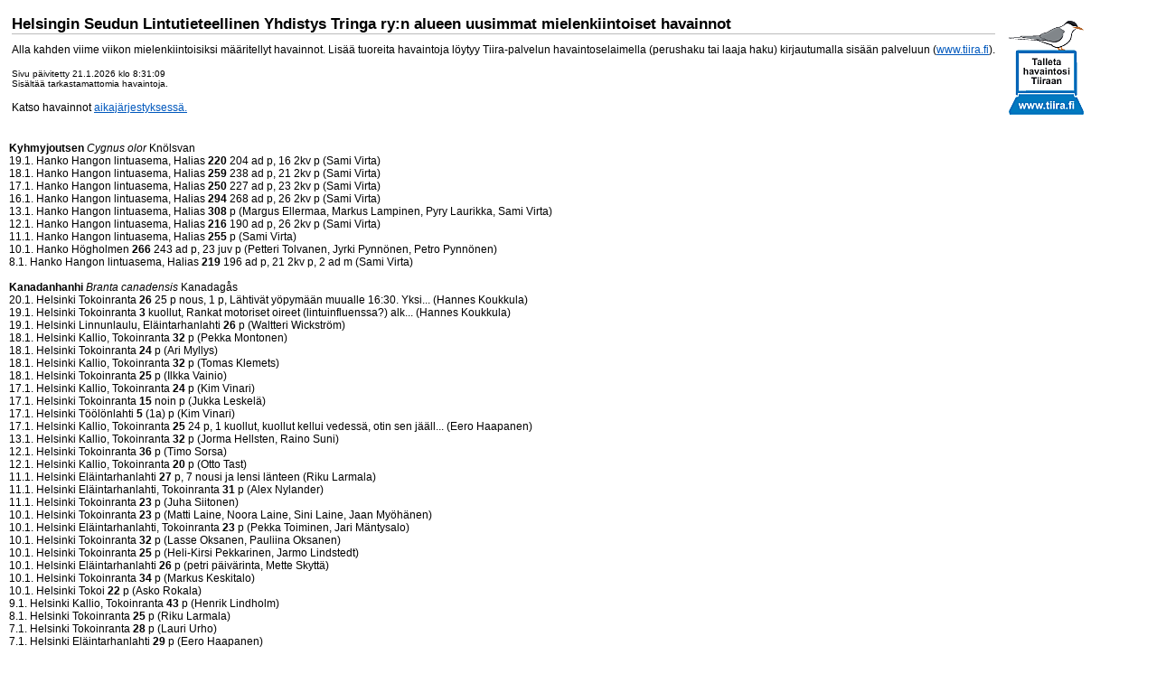

--- FILE ---
content_type: text/html; charset=ISO-8859-1
request_url: https://www.tiira.fi/mielenkiintoiset_Tringa.html
body_size: 35520
content:
<!DOCTYPE html PUBLIC "-//W3C//DTD XHTML 1.0 Transitional//EN" "http://www.w3.org/TR/xhtml1/DTD/xhtml1-transitional.dtd">
	<html xmlns="http://www.w3.org/1999/xhtml" xml:lang="en" lang="en">
	<head><title>Tiira</title>
	<link rel="stylesheet" type="text/css" href="screen-basic.css"/>
	</head>
	<body><script language="JavaScript" type="text/javascript" src="javascr.js"></script><table><tr><td><br/><div class='www-raportti_intro'>
<h1>Helsingin Seudun Lintutieteellinen Yhdistys Tringa ry:n alueen uusimmat mielenkiintoiset havainnot</h1>
Alla kahden viime viikon mielenkiintoisiksi määritellyt havainnot. Lisää tuoreita havaintoja löytyy Tiira-palvelun havaintoselaimella (perushaku tai laaja haku) kirjautumalla sisään palveluun (<a href='http://www.tiira.fi'>www.tiira.fi</a>).<br/><br/>
	<small>Sivu p&auml;ivitetty 21.1.2026 klo 8:31:09<br/>Sisältää tarkastamattomia havaintoja.</small>
<br/><br/>Katso havainnot
	<a href='mielenkiintoiset2_Tringa.html'>aikajärjestyksessä.</a><br/><br/>
</div></td><td><div class='www-raportti_logo'><a target='_blank' href='http://www.tiira.fi'><img border='0' alt='Talleta havaintosi Tiiraan' src='tiira-www-vari_85px.gif'/></a></div>
	</td></tr></table><div class='www-raportti'><br/><b>Kyhmyjoutsen</b> <i>Cygnus olor</i> Knölsvan<br/>19.1. Hanko Hangon lintuasema, Halias <b>220</b> 204 ad p, 16 2kv p (Sami Virta)<br/>
18.1. Hanko Hangon lintuasema, Halias <b>259</b> 238 ad p, 21 2kv p (Sami Virta)<br/>
17.1. Hanko Hangon lintuasema, Halias <b>250</b> 227 ad p, 23 2kv p (Sami Virta)<br/>
16.1. Hanko Hangon lintuasema, Halias <b>294</b> 268 ad p, 26 2kv p (Sami Virta)<br/>
13.1. Hanko Hangon lintuasema, Halias <b>308</b> p (Margus Ellermaa, Markus Lampinen, Pyry Laurikka, Sami Virta)<br/>
12.1. Hanko Hangon lintuasema, Halias <b>216</b> 190 ad p, 26 2kv p (Sami Virta)<br/>
11.1. Hanko Hangon lintuasema, Halias <b>255</b> p (Sami Virta)<br/>
10.1. Hanko Högholmen <b>266</b> 243 ad p, 23 juv p (Petteri Tolvanen, Jyrki Pynnönen, Petro Pynnönen)<br/>
8.1. Hanko Hangon lintuasema, Halias <b>219</b> 196 ad p, 21 2kv p, 2 ad m (Sami Virta)<br/>
<br/><b>Kanadanhanhi</b> <i>Branta canadensis</i> Kanadagås<br/>20.1. Helsinki Tokoinranta <b>26</b> 25  p nous, 1  p, Lähtivät yöpymään muualle 16:30. Yksi... (Hannes Koukkula)<br/>
19.1. Helsinki Tokoinranta <b>3</b> kuollut, Rankat motoriset oireet (lintuinfluenssa?) alk... (Hannes Koukkula)<br/>
19.1. Helsinki Linnunlaulu, Eläintarhanlahti <b>26</b> p (Waltteri Wickström)<br/>
18.1. Helsinki Kallio, Tokoinranta <b>32</b> p (Pekka Montonen)<br/>
18.1. Helsinki Tokoinranta <b>24</b> p (Ari Myllys)<br/>
18.1. Helsinki Kallio, Tokoinranta <b>32</b> p (Tomas Klemets)<br/>
18.1. Helsinki Tokoinranta <b>25</b> p (Ilkka Vainio)<br/>
17.1. Helsinki Kallio, Tokoinranta <b>24</b> p (Kim Vinari)<br/>
17.1. Helsinki Tokoinranta <b>15</b> noin p (Jukka Leskelä)<br/>
17.1. Helsinki Töölönlahti <b>5</b> (1a) p (Kim Vinari)<br/>
17.1. Helsinki Kallio, Tokoinranta <b>25</b> 24 p, 1 kuollut, kuollut kellui vedessä, otin sen jääll... (Eero Haapanen)<br/>
13.1. Helsinki Kallio, Tokoinranta <b>32</b> p (Jorma Hellsten, Raino Suni)<br/>
12.1. Helsinki Tokoinranta <b>36</b> p (Timo Sorsa)<br/>
12.1. Helsinki Kallio, Tokoinranta <b>20</b> p (Otto Tast)<br/>
11.1. Helsinki Eläintarhanlahti <b>27</b> p, 7 nousi ja lensi länteen (Riku Larmala)<br/>
11.1. Helsinki Eläintarhanlahti, Tokoinranta <b>31</b> p (Alex Nylander)<br/>
11.1. Helsinki Tokoinranta <b>23</b> p (Juha Siitonen)<br/>
10.1. Helsinki Tokoinranta <b>23</b> p (Matti Laine, Noora Laine, Sini Laine, Jaan Myöhänen)<br/>
10.1. Helsinki Eläintarhanlahti, Tokoinranta <b>23</b> p (Pekka Toiminen, Jari Mäntysalo)<br/>
10.1. Helsinki Tokoinranta <b>32</b> p (Lasse Oksanen, Pauliina Oksanen)<br/>
10.1. Helsinki Tokoinranta <b>25</b> p (Heli-Kirsi Pekkarinen, Jarmo Lindstedt)<br/>
10.1. Helsinki Eläintarhanlahti <b>26</b> p (petri päivärinta, Mette Skyttä)<br/>
10.1. Helsinki Tokoinranta <b>34</b> p (Markus Keskitalo)<br/>
10.1. Helsinki Tokoi <b>22</b> p (Asko Rokala)<br/>
9.1. Helsinki Kallio, Tokoinranta <b>43</b> p (Henrik Lindholm)<br/>
8.1. Helsinki Tokoinranta <b>25</b> p (Riku Larmala)<br/>
7.1. Helsinki Tokoinranta <b>28</b> p (Lauri Urho)<br/>
7.1. Helsinki Eläintarhanlahti <b>29</b> p (Eero Haapanen)<br/>
<br/><b>Pilkkasiipi</b> <i>Melanitta fusca</i> Svärta<br/>12.1. Hanko Långbodaudden <b>10</b> 2kv p_vll (Markus Lampinen, Margus Ellermaa, Pyry Laurikka)<br/>
<br/><b>Telkkä</b> <i>Bucephala clangula</i> Knipa<br/>20.1. Hanko Tallholmarna, Neljän tuulen tupa <b>350</b> p (Vepe Pikkarainen, Risto Rintala)<br/>
19.1. Hanko Hangon lintuasema, Halias <b>594</b> 4 m, 590 p (Sami Virta)<br/>
19.1. Hanko Tallholmarna, Neljän tuulen tupa <b>240</b> p (Pekka Rusanen, Kaija Kivekäs)<br/>
19.1. Hanko Kolaviken <b>230</b> p (Pekka Rusanen, Kaija Kivekäs)<br/>
18.1. Hanko Hangon lintuasema, Halias <b>338</b> p (Sami Virta)<br/>
17.1. Hanko Hangon lintuasema, Halias <b>216</b> p (Sami Virta)<br/>
16.1. Hanko Hangon lintuasema, Halias <b>300</b> p (Sami Virta)<br/>
14.1. Hanko Hangon lintuasema, Halias <b>279</b> p (Margus Ellermaa, Markus Lampinen, Pyry Laurikka, Sami Virta)<br/>
13.1. Hanko Hangon lintuasema, Halias <b>429</b> 4 m, 425 p (Margus Ellermaa, Markus Lampinen, Pyry Laurikka, Sami Virta)<br/>
12.1. Hanko Hangon lintuasema, Halias <b>274</b> p (Sami Virta)<br/>
11.1. Hanko Hangon lintuasema, Halias <b>360</b> p (Sami Virta)<br/>
11.1. Hanko Vedagrundet <b>340</b> p_vll, Suurin noin linnun paikassa (a120). Muuten etelä... (Ahti Ihonen, Veikka Kosonen)<br/>
11.1. Hanko Kalasatama <b>205</b> 190 Merellä, linnun paikka suurin parvi, parvia myös hi... (Ahti Ihonen, Veikka Kosonen)<br/>
10.1. Hanko Vedagrundet <b>445</b> p (Petteri Tolvanen, Jyrki Pynnönen, Petro Pynnönen)<br/>
10.1. Hanko Hanko city talvilintureitti <b>759</b> p (Tuomas Seimola, Jani Ceder, Matti J. Koivula, Touko Torppa)<br/>
10.1. Hanko Tallholmarna, Neljän tuulen tupa <b>210</b> p (Petteri Tolvanen, Jyrki Pynnönen, Petro Pynnönen)<br/>
8.1. Hanko Hangon lintuasema, Halias <b>290</b> p (Sami Virta)<br/>
<br/><b>Uivelo</b> <i>Mergellus albellus</i> Salskrake<br/>19.1. Hanko Hangon lintuasema, Halias <b>11</b> 1 k p, 10 n-puk p (Sami Virta)<br/>
18.1. Hanko Hangon lintuasema, Halias <b>8</b> n-puk p (Sami Virta)<br/>
14.1. Hanko Hangon lintuasema, Halias <b>9</b> 2 k p, 7 n-puk p (Margus Ellermaa, Markus Lampinen, Pyry Laurikka, Sami Virta)<br/>
13.1. Hanko Hangon lintuasema, Halias <b>9</b> 2 k p, 7 n-puk p (Margus Ellermaa, Markus Lampinen, Pyry Laurikka, Sami Virta)<br/>
12.1. Hanko Hangon lintuasema, Halias <b>8</b> n-puk p (Sami Virta)<br/>
11.1. Hanko Hangon lintuasema, Halias <b>8</b> n-puk p (Sami Virta)<br/>
9.1. Hanko Hangon lintuasema, Halias <b>7</b> n-puk p (Lauri Mäenpää, Sami Virta)<br/>
8.1. Hanko Hangon lintuasema, Halias <b>5</b> n-puk p (Sami Virta)<br/>
<br/><b>Tukkakoskelo</b> <i>Mergus serrator</i> Småskrake<br/>20.1. Kirkkonummi Porkkala Luotsikärki <b>5</b> 4 pariutuneet p, 1 k p (Pekka Komi)<br/>
<br/><b>Isokoskelo</b> <i>Mergus merganser</i> Storskrake<br/>20.1. Kirkkonummi Porkkala Luotsikärki <b>587</b> p (Pekka Komi)<br/>
20.1. Kirkkonummi Porkkala, Pampskatan <b>346</b> p (Tuomas Lukkarinen)<br/>
<br/><b>Tukkasotka</b> <i>Aythya fuligula</i> Vigg<br/>19.1. Hanko Hangon lintuasema, Halias <b>139</b> p (Sami Virta)<br/>
18.1. Hanko Hangon lintuasema, Halias <b>62</b> p (Sami Virta)<br/>
17.1. Hanko Hangon lintuasema, Halias <b>55</b> p (Sami Virta)<br/>
<br/><b>Lapasotka</b> <i>Aythya marila</i> Bergand<br/>20.1. Hanko Tallholmarna, Neljän tuulen tupa <b>2</b> n-puk p (Vepe Pikkarainen, Risto Rintala)<br/>
19.1. Hanko Kolaviken <b>3</b> n-puk p (Pekka Rusanen, Kaija Kivekäs)<br/>
19.1. Hanko Hangon lintuasema, Halias <b>2</b> n-puk p (Sami Virta)<br/>
19.1. Hanko Tallholmarna, Neljän tuulen tupa <b>2</b> 1 k vp p, 1 n p (Pekka Rusanen, Kaija Kivekäs)<br/>
17.1. Hanko Hangon lintuasema, Halias <b>2</b> n-puk p (Sami Virta)<br/>
16.1. Hanko Hangon lintuasema, Halias <b>1</b> n-puk p (Sami Virta)<br/>
14.1. Hanko Hangon lintuasema, Halias <b>1</b> n-puk p (Margus Ellermaa, Markus Lampinen, Pyry Laurikka, Sami Virta)<br/>
14.1. Helsinki Santahamina, Leipurinniemi <b>1</b> n-puk  p (Alex Nylander, Mika Ilari Koskinen, Benjamin Nylander)<br/>
13.1. Helsinki Santahamina, Leipurinniemi <b>1</b> n-puk p (Taavi Sulander)<br/>
13.1. Hanko Hangon lintuasema, Halias <b>2</b> 1 m, 1 p (Margus Ellermaa, Markus Lampinen, Pyry Laurikka, Sami Virta)<br/>
12.1. Hanko Hangon lintuasema, Halias <b>1</b> n-puk p (Sami Virta)<br/>
10.-12.1. Hanko Kalasatama–Gunnarstrand <b>1</b> n  p_vll (Ahti Ihonen, Veikka Kosonen, Aarni Nummila, Vepe Pikkarainen, Jyrki Py...)<br/>
9.1. Hanko Hangon lintuasema, Halias <b>4</b> p (Sami Virta)<br/>
9.1. Helsinki Santahamina, eteläkärki <b>1</b> k vp p (Jorma Vickholm)<br/>
8.1. Hanko Hangon lintuasema, Halias <b>1</b> p (Sami Virta)<br/>
7.1. Hanko Hangon lintuasema, Halias <b>3</b> 2 m, 1 p (Sami Virta)<br/>
<br/><b>Harmaasorsa</b> <i>Mareca strepera</i> Snatterand<br/>19.1. Helsinki Kallio, Tokoinranta <b>2</b> k p (Pekka Montonen)<br/>
19.1. Helsinki Hernesaari <b>1</b> n-puk  p (Johannes Hänninen)<br/>
19.1. Helsinki Linnunlaulu, Eläintarhanlahti <b>1</b> k p (Waltteri Wickström)<br/>
18.1. Helsinki Kaivopuisto <b>1</b> p, Sorsaparvessa. (Hannu Hiisivuori os. Holmström)<br/>
18.1. Helsinki Kallio, Tokoinranta <b>3</b> 2 k p, 1 n p (Tomas Klemets)<br/>
18.1. Helsinki Lauttasaari, Ryssänkärki <b>3</b> 2 k + NNW, 1 n-puk + NNW (Antti Kause)<br/>
17.1. Helsinki Jätkäsaari <b>1</b> k jp p, Lepäsi jään reunalla sinisorsien joukossa. (Benjamin Kangasmaa)<br/>
16.1. Helsinki Jätkäsaari <b>1</b> k jp p, Lepäsi jään reunalla sinisorsien joukossa. (Benjamin Kangasmaa)<br/>
13.1. Helsinki Lauttasaari, Itälahti <b>5</b> a3/2 p (Jukka A. Lahtinen, Jukka Salokangas)<br/>
13.1. Helsinki Lauttasaari, Itälahti <b>4</b> p (Jorma Hellsten, Raino Suni)<br/>
12.1. Helsinki Lauttasaari, Veijarivuoren uimaranta <b>3</b> k p (Pekka Rusanen, Jukka Salokangas)<br/>
11.1. Helsinki Lauttasaari eteläkärki <b>5</b> 3 k p, 2 n p (Anssi Vähätalo)<br/>
11.1. Helsinki Lauttasaari, Veijarivuoren uimaranta <b>4</b> pariutuneet p (Pekka Rusanen, Jukka Salokangas)<br/>
10.1. Helsinki Eira <b>2</b> k  p (Markus Keskitalo)<br/>
10.1. Helsinki Lauttasaari, Vattuniemi <b>2</b> p (Jari Päärni, Helena Päärni)<br/>
10.1. Helsinki Lauttasaari, Veijarivuoren uimaranta <b>3</b> 1 k p, 2 n p (Pekka Rusanen, Jukka Salokangas)<br/>
10.1. Helsinki Eiran uimaranta <b>1</b> k p (Heli-Kirsi Pekkarinen, Jarmo Lindstedt)<br/>
10.1. Helsinki Lauttasaari, välikärki <b>3</b> p, 1/2 Itälahdella (Pekka Leskelä)<br/>
9.1. Helsinki Lauttasaari, Itälahti <b>3</b> p (Veikka Kosonen, Teo Ylätalo)<br/>
9.1. Helsinki Eira, Eiranranta, uimaranta <b>1</b> k p (Lauri Urho)<br/>
2.-8.1. Helsinki Tokoinranta <b>1</b> k  p (Arto Ahvenainen, Jyrki Jalkanen, Timo Kallio, Riku Larmala, Mikko Miet...)<br/>
7.1. Helsinki Lauttasaari, TLL-reitti 36 (15km) <b>6</b> 4 k  p, 2 n  p, eteläranta - Hevosenkenkälahti; joulula... (Pekka Rusanen)<br/>
<br/><b>Sinisorsa</b> <i>Anas platyrhynchos</i> Gräsand<br/>19.1. Helsinki Kaivopuiston ranta <b>550</b> p (Johannes Hänninen)<br/>
18.1. Helsinki Kallio, Tokoinranta <b>1500</b> p, arvio (Tomas Klemets)<br/>
18.1. Helsinki Kaivopuisto <b>550</b> p, Jään reunalla ja lautoilla (Hannu Hiisivuori os. Holmström)<br/>
18.1. Helsinki Kallio, Tokoinranta <b>1000</b> p, yli 1000 (Marja Saarinen)<br/>
18.1. Helsinki Kaivopuisto <b>560</b> p, n 560 p. Suurin osa Klippanin S-puolella. Joukossa y... (Antti Salovaara)<br/>
17.1. Helsinki Kallio, Tokoinranta <b>1800</b> p (Kim Vinari)<br/>
16.1. Kirkkonummi Kantvikin satama, Sundsudd <b>580</b> p, Jäällä pienen sulan äärellä. Kanahaukka ahdisteli ka... (Tuomas Lukkarinen)<br/>
15.1. Helsinki Kallio, Tokoinranta <b>1000</b> p, ainakin tämän verran (Teemu Tast)<br/>
12.1. Helsinki Tokoinranta <b>1000</b> p, nn (Timo Sorsa)<br/>
11.1. Helsinki Eläintarhanlahti, Tokoinranta <b>1300</b> p (Alex Nylander)<br/>
10.1. Helsinki Eläintarhanlahti, Tokoinranta <b>1857</b> 1855 laskettu yksitellen kuvista p, 2 töölönlahti, oopp... (Christa Granroth)<br/>
<br/><b>Jouhisorsa</b> <i>Anas acuta</i> Stjärtand<br/>17.11.2025.-9.1. Helsinki Hietalahti <b>1</b> k jp  p (Ari Ahtiainen, Timo Damski, Christa Granroth, Eino Hiekkanen, Johannes...)<br/>
<br/><b>Tavi</b> <i>Anas crecca</i> Kricka<br/>20.1. Espoo Otsolahti <b>4</b> 2 k p, 2 n p (Jani Ceder)<br/>
19.1. Helsinki Vuosaari, golfkentän lampare <b>2</b> n p (Jari Kostet)<br/>
18.1. Espoo Kirkkojärvi <b>2</b> k p (Pertti Nieminen)<br/>
18.1. Helsinki Vuosaari, Golfkenttä <b>2</b> n p (Ari Myllys)<br/>
16.-18.1. Helsinki Vuosaari, golfhallin lammikko <b>3</b> n  p (Ari Viljanen)<br/>
18.1. Helsinki Mellunkylä, Naulakallio <b>4</b> p, 1/3 (Monika Sundström)<br/>
17.1. Helsinki Malmi, Longinoja <b>5</b> p, 3/2 (Jari Hostikka)<br/>
17.1. Helsinki Vuosaari, Golfkentän reuna-altaat  <b>3</b> p (Kimmo Heiskanen, Hannele Kojo)<br/>
16.1. Helsinki Malmi Longinoja <b>6</b> 3 k p, 3 n p (Jarmo Lehtonen)<br/>
14.1. Helsinki Myllypuro, Mustapuro <b>7</b> 2 k p, 5 n-puk p, (2a) (Taavi Sulander)<br/>
14.1. Helsinki Malmi Longinoja <b>4</b> 1 k p, 3 n p (Jarmo Lehtonen)<br/>
13.1. Helsinki Puotinharju, Matokallio <b>4</b> p (Jyrki Jalkanen)<br/>
13.1. Espoo Tapiola, Hopealehto <b>3</b> 2 pariutuneet p, 1 n p (Niko Tolvanen)<br/>
12.1. Helsinki Vesala <b>3</b> p (Ville Hyvärinen)<br/>
11.1. Helsinki Mustapuro <b>5</b> p (Toni Koskelainen, Valeria Vagapova)<br/>
11.1. Helsinki Myllypuro, Mustapuro <b>5</b> 2 k p, 3 n p (Asko Rokala)<br/>
10.1. Helsinki Mustapuro <b>5</b> 2 k p, 3 n p (Mikko Miettinen, Päivi Anttonen)<br/>
10.1. Helsinki Myllypuro <b>8</b> p, Tässä 2k,2n ja kuplahallin luona 2k ja 2n (Timo Kallio, Leena Storgårds)<br/>
10.1. Helsinki Puotinharju, Matokallio <b>3</b> p (Timo Mäkinen., Henna Rajapuro)<br/>
9.1. Helsinki Mustapuro <b>10</b> 4 k  p, 6 n-puk  p (Hannes Koukkula)<br/>
9.1. Helsinki Mustapuro <b>5</b> p (Pirjetta Manninen)<br/>
9.1. Helsinki Puotinharju, Matokallio <b>3</b> 1 k p, 2 n-puk p (Waltteri Wickström)<br/>
5.-8.1. Helsinki Myllypuro <b>4</b> p, Puron sulassa. Aiemmin paikalla 9 lintua. (Tomi Setälä)<br/>
8.1. Helsinki Mellunmäki, Fallbacka <b>7</b> p (Jyrki Jalkanen)<br/>
7.1. Helsinki Mellunkylä <b>7</b> p (Monika Sundström)<br/>
<br/><b>Pikku-uikku</b> <i>Tachybaptus ruficollis</i> Smådopping<br/>18.12.2025.-12.1. Helsinki Töölönlahti <b>1</b> tp  p (Raimo Autio, Christer Casagrande, Erkko Elonen, Micha Fager, Jarmo For...)<br/>
<br/><b>Silkkiuikku</b> <i>Podiceps cristatus</i> Skäggdopping<br/>20.1. Helsinki Tokoinranta <b>1</b> p (Hannes Koukkula)<br/>
19.1. Helsinki Linnunlaulu, Eläintarhanlahti <b>1</b> tp p (Waltteri Wickström)<br/>
11.10.2025.-18.1. Helsinki Töölönlahti–Tokoinranta <b>1</b> tp  p, 22.11.2025 2p, muuten 1p. Siirtynyt sulaan Tokoi... (Arto Ahvenainen, Markku Alen, Dolf Assmann, Christer Casagrande, Micha...)<br/>
<br/><b>Turkinkyyhky</b> <i>Streptopelia decaocto</i> Turkduva<br/>12.1. Hanko Gunnarsstrand <b>1</b> p (Aarni Nummila)<br/>
<br/><b>Sepelkyyhky</b> <i>Columba palumbus</i> Ringduva<br/>17.1. Raasepori Tammisaari, Stadsfjärden, Hagen <b>1</b> 2kv  p, kaiveli tammenterhoja aurausjäljen reunoilta, l... (Pekka Rusanen, Kaija Kivekäs)<br/>
17.1. Raasepori Tammisaari Jägarbacken <b>8</b> p (Kimmo Virta, Lullulan Tammisaaren retki)<br/>
17.1. Hanko Gåsörsbukten <b>1</b> 2kv p (Timo Hietanen)<br/>
15.1. Kirkkonummi Masala, Puolukkamäki <b>2</b> p (Olli Salminen, Rauha Salminen)<br/>
12.1. Raasepori Tammisaari, Trollböle <b>1</b> ad p (Esa Ervasti)<br/>
11.1. Hanko Hangon lintuasema, Halias <b>1</b> p (Sami Virta)<br/>
10.1. Hanko Varisniemi, Gåsörsbukten <b>1</b> 2kv p (Petteri Tolvanen, Jyrki Pynnönen, Petro Pynnönen)<br/>
10.1. Hanko Hanko city talvilintureitti <b>1</b> kiert (Tuomas Seimola, Jani Ceder, Matti J. Koivula, Touko Torppa)<br/>
<br/><b>Uuttukyyhky</b> <i>Columba oenas</i> Skogsduva<br/>7.1. Hanko Hangon lintuasema, Halias <b>1</b> m SW (Sami Virta)<br/>
<br/><b>Merisirri</b> <i>Calidris maritima</i> Skärsnäppa<br/>11.1. Hanko Högholmen <b>2</b> p, Tulivat idän suunnasta lentäen ja tippuivat jollekin... (Ahti Ihonen, Veikka Kosonen)<br/>
<br/><b>Ruokki</b> <i>Alca torda</i> Tordmule<br/>8.1. Hanko Hangon lintuasema, Halias <b>1</b> p (Sami Virta)<br/>
<br/><b>Isolokki</b> <i>Larus hyperboreus</i> Vittrut<br/>10.1. Helsinki Eläintarhanlahti <b>1</b> 2kv  p nous E, Jäällä makoili kalalokkien kanssa. Vaiht... (Christa Granroth, Jari Mäntysalo, Lasse Oksanen, petri päivärinta, Met...)<br/>
10.1. Helsinki Tervasaari <b>1</b> 2kv  p nous W, Sama kuin Tokoinrannasta löydetty lintu,... (Christa Granroth, Tuula Granroth, Benjamin Kangasmaa, Markus Keskitalo...)<br/>
<br/><b>Merimetso</b> <i>Phalacrocorax carbo</i> Storskarv<br/>8.1. Hanko Hangon lintuasema, Halias <b>30</b> p (Sami Virta)<br/>
7.1. Hanko Hangon lintuasema, Halias <b>34</b> 4 m, 30 p (Sami Virta)<br/>
<br/><b>Hiirihaukka</b> <i>Buteo buteo</i> Ormvråk<br/>10.1. Hanko Hanko city talvilintureitti <b>6</b> 3 kaatopaikka p, 3 W (Tuomas Seimola, Jani Ceder, Matti J. Koivula, Touko Torppa)<br/>
10.1. Helsinki Vuosaari, Maankaatopaikka <b>3</b> N, 3a (Frans Silvenius, Tuomas Manninen)<br/>
10.1. Hanko Tallholmarna, Neljän tuulen tupa <b>4</b> p kiert (Petteri Tolvanen, Jyrki Pynnönen, Petro Pynnönen)<br/>
<br/><b>Pohjantikka</b> <i>Picoides tridactylus</i> Tretåig hackspett<br/>14.1. Helsinki Haltiala, Haltiavuori <b>4</b> p, Ahkeria nakertajia, mahdollisesti viideskin, myös ka... (Jyrki Jalkanen)<br/>
12.1. Helsinki Haltiala, Korpipolku <b>3</b> yhtä aikaa näkyvissä p (Jyri Heino, Tuomas Manninen)<br/>
<br/><b>Valkoselkätikka</b> <i>Dendrocopos leucotos</i> Vitryggig hackspett<br/>20.1. Helsinki Haltiala <b>1</b> n  p, Renkaaton (Arto Ahvenainen)<br/>
20.1. Helsinki Haltiala <b>1</b> n Ei renkaita jaloissa. p än, Löytyi kun äänteli selkän... (Hannu Hiisivuori os. Holmström)<br/>
20.1. Helsinki Haltiala, Kellarimäki <b>1</b> n  p (Asko Rokala)<br/>
19.1. Helsinki Broända, Fallbacka <b>1</b> k  p (Monika Sundström)<br/>
18.1. Helsinki Santahamina, Papinlahti <b>2</b> pariutuneet p (Antti Miettunen-Nordström)<br/>
17.1. Helsinki Haltiala, aarnimetsä <b>1</b> n p (Matti Laine, Noora Laine, Sini Laine, Jaan Myöhänen)<br/>
17.1. Helsinki Haltiala <b>1</b> n p (Jarmo Rihtniemi)<br/>
17.1. Espoo Järvikylä <b>1</b> p (Tomi Renberg)<br/>
17.1. Helsinki Vuosaari, Täyttömäki <b>1</b> n  p, ruokailemassa pajussa (Antti Below)<br/>
17.1. Helsinki Haltiala <b>1</b> n p (Pekka Miikki, Timo Pentikäinen)<br/>
17.1. Raasepori Tammisaari Ramsholmen <b>1</b> p (Kimmo Virta, Lullulan Tammisaaren retki)<br/>
14.1. Helsinki Santahamina, Papinlahti <b>2</b> 1 k p, 1 n p (Alex Nylander, Benjamin Nylander, Ulla-Maija Vainikka)<br/>
14.1. Helsinki Viikki <b>1</b> k p (Pertti Honkanen)<br/>
14.1. Helsinki Haltiala, aarnimetsä <b>1</b> p (petteri puurunen, Sami Pauloaho)<br/>
14.1. Helsinki Tapaninvainio <b>1</b> p (Seppo Aho, Seija Luoto-Aho)<br/>
14.1. Helsinki Santahamina, Papinlahti  <b>1</b> p ä (Paul Segersvärd)<br/>
13.1. Helsinki Santahamina, Tenniskentän ympäristö <b>2</b> 1 n p, 1 k p, samanaikaisesti ruokinnan läskillä. Rouva... (Ulla-Maija Vainikka)<br/>
13.1. Helsinki Santahamina, Papinlahti <b>1</b> än p, saapui läskille äännellen, jäi syömään (Taavi Sulander, Erkki Virolainen)<br/>
13.1. Helsinki Pihlajamäki <b>1</b> k p kiert, lehtipuissa liikkuen W (Janne Bruun)<br/>
26.12.2025.-11.1. Espoo Espoonlahti, Fiskarsinmäki, lintutorni <b>1</b> k  p, Löytäjä: Jukka Lehtimäki (Jukka Lehtimäki, Pasi Pirinen, Tomi Renberg)<br/>
11.1. Helsinki Malmi <b>1</b> k  p (Jari Hostikka)<br/>
10.1. Kirkkonummi Masala <b>1</b> k p (Olli Salminen, Rauha Salminen)<br/>
10.1. Helsinki Santahamina, Papinlahti  <b>1</b> n tennarin ruokinnan läskillä p (Paul Segersvärd)<br/>
8.1. Helsinki Santahamina, Papinlahti <b>1</b> k ruokinnan lähipuissa p (Paul Segersvärd)<br/>
8.1. Helsinki Pitkäkoski <b>1</b> n p (Ilkka Konu)<br/>
<br/><b>Tuulihaukka</b> <i>Falco tinnunculus</i> Tornfalk<br/>20.1. Helsinki Seurasaari <b>1</b> p kiert (Lauri Urho)<br/>
18.1. Helsinki Vuosaari <b>1</b> p (Antti Below)<br/>
18.1. Helsinki Vuosaari, Maankaatopaikka <b>1</b> k N (Kimmo Heiskanen, Hannele Kojo)<br/>
17.1. Espoo Ruukinranta, Bruksstranden <b>1</b> p, Enimmäkseen maston huioulla (Janne Syväniemi)<br/>
14.1. Espoo Laajalahti <b>1</b> p (Jani Ceder)<br/>
12.1. Hanko Hangon lintuasema, Halias <b>1</b> p, luoteispuolen luodoilla lekuttelemassa (Sami Virta)<br/>
<br/><b>Ampuhaukka</b> <i>Falco columbarius</i> Stenfalk<br/>19.1. Helsinki Viikinranta, Pornaistenniemi <b>1</b> p (Matti Aalto, Sinikka Kunttu)<br/>
7.1. Helsinki Haltiala <b>1</b> p (Jyri Heino, Kari Putkonen)<br/>
<br/><b>Nokivaris</b> <i>Corvus corone corone</i> Kråka (rasen corone)<br/>29.12.2025.-10.1. Hanko Täktom–Maankaatopaikka <b>1</b> p, Varisparvessa (Jani Ceder, Matti J. Koivula, Petro Pynnönen, Mikko Savelainen, Tuomas...)<br/>
<br/><b>Sinitiainen</b> <i>Cyanistes caeruleus</i> Blåmes<br/>10.1. Hanko Hanko city talvilintureitti <b>234</b> p (Tuomas Seimola, Jani Ceder, Matti J. Koivula, Touko Torppa)<br/>
8.1. Helsinki Etu-Viikki / Länsi-Herttoniemi, talvilintulaskenta (reitti 38) <b>113</b> p (Aki Aintila)<br/>
7.1. Helsinki Lauttasaari, TLL-reitti 36 (15km) <b>109</b> p, ruokinnoilla 54; viime vuosien keskitasoa, joululask... (Pekka Rusanen)<br/>
<br/><b>Talitiainen</b> <i>Parus major</i> Talgoxe<br/>10.1. Hanko Hanko city talvilintureitti <b>431</b> p (Tuomas Seimola, Jani Ceder, Matti J. Koivula, Touko Torppa)<br/>
<br/><b>Töyhtökiuru</b> <i>Galerida cristata</i> Tofslärka<br/>24.7.2025.-18.1. Espoo Vermon ravirata <b>1</b> p, Löytäjät: Virpi Muukka ja J. Kivioja. Liikkumisohjee... (Janne Aalto, Jukka Aalto, Niko Aarnio, Ari Ahtiainen, Arto Ahvenainen,...)<br/>
<br/><b>Pähkinänakkeli</b> <i>Sitta europaea</i> Nötväcka<br/>20.1. Vantaa Hakunilan kartano Ratsumestarintie <b>1</b> p, piharuokinnalla lyhyen aikaa. (Pekka Saastamoinen, Eeva Kota-aho)<br/>
19.1. Helsinki Santahamina, Papinlahti <b>1</b> p än, Liikkui jatkuvasti äännellen Papinlahden ja Likol... (Benjamin Nylander)<br/>
18.1. Helsinki Broända <b>1</b> p (Kimmo Heiskanen, Hannele Kojo)<br/>
17.1. Helsinki Mellunkylä, Linnavuorenpuisto <b>1</b> p (John Seppänen)<br/>
17.1. Vantaa Tammisto <b>1</b> p, Lapsenlapsen sponde havainto, tunnistettu videolta. (Romeo Paalanen)<br/>
17.1. Raasepori Tammisaari Ramsholmen <b>1</b> p, Ruokinnalla (Kimmo Virta, Lullulan Tammisaaren retki)<br/>
15.1. Helsinki Herttoniemi <b>1</b> ad p, töpönokka, ruokinnalla (Jari Laurikka)<br/>
13.1. Vantaa Hakunilan kartano Kormuniitynoja <b>1</b> p, alalaji europaea (Pekka Saastamoinen, Eeva Kota-aho)<br/>
13.1. Helsinki Santahamina, Tenniskentän ympäristö <b>1</b> p, ei käynyt ruokinnalla, mutta Ä ratsastuskentän suunn... (Ulla-Maija Vainikka)<br/>
13.1. Helsinki Herttoniemi, Majavakallio <b>1</b> p, Ruokinnalla (Timo Mäkinen.)<br/>
12.1. Helsinki Broända <b>1</b> p (Pentti Hyvärinen)<br/>
10.1. Helsinki Malmin hautausmaa <b>1</b> Ä, yksi laulusarja melko kaukaa W (Janne Bruun)<br/>
10.1. Helsinki Santahamina, Papinlahti <b>1</b> p (Benjamin Nylander, Alex Nylander)<br/>
<br/><b>Pähkinänakkeli (alalaji europaea)</b> <i>Sitta europaea europaea</i> Nötväcka (rasen europaea)<br/>11.-19.1. Espoo Kolkekannas, ruokinta <b>1</b> p (Erkko Elonen, Timo Helle, Matti Iikkanen, Reijo Kallio, Pertti Niemine...)<br/>
12.1. Helsinki Länsi-Herttoniemi, Mäyräpuisto <b>1</b> k 2kv  p, Nokka katkennut, n. 1/3 jäljellä. Syö silti h... (Jarkko Santaharju)<br/>
7.1. Helsinki Kivinokka <b>1</b> p, äänetön rannan tervalepissä (Mauri Karonen)<br/>
<br/><b>Peukaloinen</b> <i>Troglodytes troglodytes</i> Gärdsmyg<br/>20.1. Hanko Sandvikholmen <b>1</b> p (Vepe Pikkarainen)<br/>
20.1. Helsinki Viikin entinen puhdistamo <b>1</b> p (Frans Silvenius)<br/>
20.1. Hanko Lillmärsan <b>2</b> p, sata metriä toisistaan sulaojanvarressa sekä kuusinä... (Pekka Rusanen, Kaija Kivekäs)<br/>
19.1. Raasepori Parkkala <b>1</b> ä, Kuuluu selvinneen pakkasjaksosta. (Jouni Riihelä)<br/>
18.1. Raasepori Tammisaari, Offerberget <b>1</b> p (Aarni Nummila)<br/>
18.1. Helsinki VKL, Säynäslahden tervaleppäluhta <b>1</b> Rätisi tervaleppäluhdan keskiosassa p ä (Hannu Sarvanne)<br/>
18.1. Helsinki Viikin entinen puhdistamo <b>1</b> p (Tomas Klemets)<br/>
18.1. Helsinki Säynäslahti, entinen puhdistamo <b>1</b> p (Lauri Urho)<br/>
18.1. Espoo Ingas <b>1</b> p (Janne Loisa)<br/>
18.1. Helsinki Viikki, Keinumäki <b>1</b> SE-lähteiköllä. Lähteikkö sula n. 6 neliömetrin alalta.... (Hannu Sarvanne)<br/>
18.1. Espoo Träskändan puisto <b>1</b> p ä (Janne Loisa)<br/>
18.1. Helsinki Viikki, vanha puhdistamo <b>1</b> p än (Olli Puustinen, Pyrähti ojan viereiselle oksalle rätisemään.)<br/>
17.1. Helsinki Viikki, metsätie Viikin Prisman lähellä <b>1</b> p (Maria Hänninen, Lia Vahtera)<br/>
17.1. Vihti Järventausta, Tamminiittu <b>1</b> ä p (Markus Moberg)<br/>
17.1. Helsinki Suomenlinna <b>1</b> p än, Metalliovien luona liikkui aktiivisesti. Ovet ova... (Viktor Lunetta, Olli Keskikallio, Tringan retkiporukka)<br/>
17.1. Helsinki Vanhankaupunginlahti, Pornaistenniemi <b>1</b> p (Johannes Silvonen)<br/>
17.1. Helsinki Suomenlinna <b>1</b> p (Ritva Swanljung, Olli Keskikallio, Viktor Lunetta, Tuulikki Marela-Ver...)<br/>
17.1. Espoo Auroranportti, Träskända <b>1</b> p (Eero Hedemäki)<br/>
14.-16.1. Espoo Riilahti <b>1</b> p, ruokaili sulaojassa (Esa Lammi, Hanna Lammi)<br/>
15.1. Helsinki Viikin entinen puhdistamo <b>1</b> p ä (Petri Lankila)<br/>
14.1. Helsinki Viikin entinen puhdistamo <b>1</b> p (Petri Lankila)<br/>
14.1. Hanko City, Norrgårdinkatu 28 <b>1</b> p (Markus Lampinen, Pyry Laurikka)<br/>
12.1. Helsinki Viikinranta, Keinumäki <b>1</b> p (Waltteri Wickström)<br/>
12.1. Hanko Skepparholmen <b>1</b> p (Markus Lampinen, Margus Ellermaa, Pyry Laurikka)<br/>
12.1. Helsinki Viikin vanha puhdistamo <b>1</b> p, sulalla ojalla ravintoa etsimässä (Taavi Sulander)<br/>
12.1. Helsinki Santahamina, Papinlahti <b>1</b> p, sulalla ojalla ravintoa etsimässä (Taavi Sulander)<br/>
12.1. Helsinki Herttoniemi, Saunalahti <b>1</b> ä, rantapensaikko (Mauri Karonen, Petri Lankila)<br/>
11.1. Kirkkonummi Båtvik <b>1</b> p ä (Heli-Kirsi Pekkarinen, Jarmo Lindstedt)<br/>
11.1. Inkoo Fagervik <b>1</b> p (Tero Laiho, Hanna Laiho)<br/>
11.1. Helsinki Viikin vanha puhdistamo <b>2</b> n. 50 m etäsyydellä toisistaan. p (Hannu Sarvanne)<br/>
11.1. Kirkkonummi Hommas, Kvarnviken <b>1</b> p (Päivi Holm)<br/>
11.1. Vantaa Lentokenttä <b>1</b> p (Antti Mähönen)<br/>
11.1. Karkkila Massakoski <b>1</b> p (Mika Teivonen)<br/>
11.1. Helsinki Viikin entinen puhdistamo <b>1</b> p (Henrik Kettunen)<br/>
10.1. Helsinki VKL, Fastholma <b>1</b> 1 SW-reunassa. Liikkui N-suuntaan, lähti ruoikon reunan... (Hannu Sarvanne, pirkka väyrynen)<br/>
10.1. Hanko Hanko city talvilintureitti <b>2</b> p (Tuomas Seimola, Jani Ceder, Matti J. Koivula, Touko Torppa)<br/>
10.1. Espoo Myllykylä, Glimsinjoki <b>1</b> än p (Eero Hedemäki)<br/>
10.1. Helsinki Viikin entinen puhdistamo <b>1</b> p, Pienessä ojassa missä sulaa (Pirjetta Manninen)<br/>
10.1. Helsinki Viikin entinen puhdistamo <b>1</b> p (Matti Laine, Noora Laine, Sini Laine, Jaan Myöhänen)<br/>
10.1. Raasepori Pohja, Fiskars Makasiini <b>1</b> p (Kimmo Virta, Lullulan tammikuun retki)<br/>
9.1. Espoo Matinkylä, Tynnyripuisto <b>1</b> p (Jani Ceder)<br/>
9.1. Kirkkonummi Båtvik <b>1</b> p (Pyry Laurikka, Markus Lampinen)<br/>
9.1. Helsinki VKL, Saunalahti <b>2</b> ä p, rätisivät ulkoilutien E-puolellahämärissä  n 100m ... (Taavi Sulander)<br/>
8.1. Helsinki Malminkartano Mätäjoki Malminkartanontien ja Ojamäentien risteys <b>1</b> p (Ari Rosenberg)<br/>
8.1. Helsinki Etu-Viikki / Länsi-Herttoniemi, talvilintulaskenta (reitti 38) <b>3</b> p, 2 Fastholma, 1 Purolahden lavan edusta (Aki Aintila)<br/>
8.1. Helsinki VKL, Saunalahti <b>2</b> 2 Toinen rätisi ruoikon NE-reunassa, lennähti lehtipuun... (Hannu Sarvanne)<br/>
8.1. Raasepori Järnvik, Järnviksklobben <b>1</b> p, Rntapuiden juurien koloissa (Olli Borg)<br/>
8.1. Helsinki VKL, Fastholma <b>10</b> 10 Kerääntyivät yöpymään vanhaan oravanpesään. Alkuun k... (Hannu Sarvanne)<br/>
8.1. Pornainen Siltaheikantie <b>1</b> p (Harri Muukkonen)<br/>
8.1. Hanko Hangon lintuasema, Halias <b>2</b> p (Sami Virta)<br/>
7.1. Helsinki Haltiala, Ruutinkoski <b>1</b> p (Jyri Heino)<br/>
7.1. Karkkila Pitkälänkoski <b>1</b> p (Mika Teivonen)<br/>
7.1. Helsinki Lauttasaari, TLL-reitti 36 (15km) <b>1</b> p, Riihilahden vakiotyyppi; reittienkka 2 yks tammi2025 (Pekka Rusanen)<br/>
7.1. Raasepori Tammisaari, Hagen <b>1</b> p (Esa Ervasti)<br/>
7.1. Raasepori Pohja Tallbacka <b>1</b> p (Hannu Haapasaari, Osku Haapasaari)<br/>
7.1. Helsinki Kivinokka <b>1</b> p än (Mauri Karonen)<br/>
<br/><b>Laulurastas</b> <i>Turdus philomelos</i> Taltrast<br/>4.-14.1. Kirkkonummi Gesterby <b>1</b> p (Timo Hietanen, Timo Lintula)<br/>
<br/><b>Mustarastas</b> <i>Turdus merula</i> Koltrast<br/>17.1. Helsinki Suomenlinna <b>48</b> p, Saaren sisäosien kiertely ruokintapaikkojen kautta (Antti Kause)<br/>
16.1. Helsinki Taka-Viikki, Nuppukuja <b>51</b> 51 22k ad, 12k 2kv, 17n. Viiden nuoren koiraan nokkaan ... (Hannu Sarvanne)<br/>
14.1. Helsinki Taka-Viikki, Nuppukuja <b>40</b> 40 17k ad, 10k 2kv, 13n. Seitsemän nuoren koiraan nokka... (Hannu Sarvanne)<br/>
14.1. Espoo Riilahti <b>77</b> p, Väh. 52 ojan varrella ja 25 lännen puolella Riilahde... (Esa Lammi, Hanna Lammi)<br/>
13.1. Helsinki Tullisaari <b>40</b> p (Mauri Karonen)<br/>
11.1. Helsinki Laajasalo, Tullisaari <b>45</b> ruokinnoilla ja lähistöllä p (Paul Segersvärd)<br/>
11.1. Helsinki Pirkkola <b>65</b> p, Pirjon-, Pakila-, Papinmäen- ja Viidenrajantien raja... (Kari Lindblom)<br/>
11.1. Helsinki Tali Mätäjoen ls-alue <b>50</b> p, Lehdossa ruokinnan ympäristöön keskittyen, Mätäjoen ... (Kari Lindblom)<br/>
10.1. Hanko Hanko city talvilintureitti <b>226</b> p (Tuomas Seimola, Jani Ceder, Matti J. Koivula, Touko Torppa)<br/>
10.1. Raasepori Pohja, Fiskars <b>50</b> p, Koko kylän alueella (Kimmo Virta, Lullulan tammikuun retki)<br/>
10.1. Helsinki Taka-Viikki, Nuppukuja <b>50</b> 50 26k ad, 4k 2kv, 1, 19n. Kahden nuoren koiraan nokkaa... (Hannu Sarvanne)<br/>
10.1. Helsinki Laajasalo, Tullisaari <b>45</b> ruokinnoilla ja lähistöllä p (Paul Segersvärd)<br/>
9.1. Helsinki Laajasalo, Tullisaari <b>43</b> ruokinnoilla ja lähistöllä p (Paul Segersvärd)<br/>
8.1. Helsinki Etu-Viikki / Länsi-Herttoniemi, talvilintulaskenta (reitti 38) <b>97</b> p (Aki Aintila)<br/>
8.1. Helsinki Taka-Viikki, Nuppukuja <b>51</b> 51 21k ad, 7k 2kv, 22n, 1. Neljän nuoren koiraan nokkaa... (Hannu Sarvanne)<br/>
8.1. Helsinki Malmin hautausmaa <b>40</b> tammiruokinta n.10 plus jättirunkoruokinta n. 30 p (Tuomas Manninen)<br/>
8.1. Helsinki Laajasalo, Tullisaari <b>53</b> ruokinnoilla ja lähistöllä p (Paul Segersvärd, adil ismail, Benita Harmainen)<br/>
8.1. Helsinki Vanhankaupunginlahti <b>61</b> p, Laskentareitti koetila-puhdistamo-vanhankaupunginkos... (Raimo Lång, Kari Rummukainen)<br/>
7.1. Helsinki Taka-Viikki, Nuppukuja <b>55</b> 55 23k ad, 10k 2kv, 1k, 18n, 3. Kuuden nuoren nokkaan v... (Hannu Sarvanne)<br/>
7.1. Helsinki Lauttasaari, TLL-reitti 36 (15km) <b>106</b> p, joululaskennan enkka, joista ruokinnoilla 73; lunta ... (Pekka Rusanen)<br/>
7.1. Helsinki Laajasalo, Tullisaari <b>64</b> ruokinnoilla ja lähistöllä p (Paul Segersvärd)<br/>
<br/><b>Punarinta</b> <i>Erithacus rubecula</i> Rödhake<br/>19.1. Hanko Hangon lintuasema, Halias <b>2</b> p (Sami Virta)<br/>
18.1. Hanko Hangon lintuasema, Halias <b>2</b> p (Sami Virta)<br/>
17.1. Kirkkonummi Ravals <b>2</b> p, toisella linnulla oikea jalka vioittunut (sakari damski)<br/>
14.1. Hanko Hangon lintuasema, Halias <b>2</b> p (Margus Ellermaa, Markus Lampinen, Pyry Laurikka, Sami Virta)<br/>
14.1. Espoo Saunalahti <b>2</b> p, ruokinnalla (Markku Viinikka)<br/>
10.1. Hanko Hanko city talvilintureitti <b>2</b> p (Tuomas Seimola, Jani Ceder, Matti J. Koivula, Touko Torppa)<br/>
10.1. Espoo Laajalahti <b>2</b> p (Antti Mikala)<br/>
8.1. Hanko Hangon lintuasema, Halias <b>2</b> p (Sami Virta)<br/>
7.1. Helsinki Lauttasaari, TLL-reitti 36 (15km) <b>3</b> ruokinnat p, Veijarinvuoren puisto, Länsiulapanniemi ja... (Pekka Rusanen)<br/>
<br/><b>Rautiainen</b> <i>Prunella modularis</i> Järnsparv<br/>19.12.2025.-20.1. Helsinki Meilahti, Arboretum <b>1</b> p (Marja Eskonmaa, Mikko Heinänen, Jyrki Jalkanen, Timo Kallio, Jari Koiv...)<br/>
9.1. Hanko tulliniemi <b>1</b>  (Terho Manner)<br/>
<br/><b>Pikkuvarpunen</b> <i>Passer montanus</i> Pilfink<br/>10.1. Hanko Hanko city talvilintureitti <b>268</b> p (Tuomas Seimola, Jani Ceder, Matti J. Koivula, Touko Torppa)<br/>
<br/><b>Varpunen</b> <i>Passer domesticus</i> Gråsparv<br/>16.1. Helsinki Munkkiniemi <b>100</b> n100 p (Kim Vinari)<br/>
11.1. Helsinki Kallio, kirkko <b>250</b> p, noin, orapihlaja-aidoissa, sen lisäksi näkymättömiss... (Eero Haapanen)<br/>
11.1. Helsinki Kallio, Kallion kirkko <b>240</b> p (Alex Nylander)<br/>
10.1. Hanko Hanko city talvilintureitti <b>244</b> p (Tuomas Seimola, Jani Ceder, Matti J. Koivula, Touko Torppa)<br/>
7.1. Helsinki Lauttasaari, TLL-reitti 36 (15km) <b>135</b> p, ruokinnoilla 91; summa noin 60 yks pienempi kuin vii... (Pekka Rusanen)<br/>
<br/><b>Peippo</b> <i>Fringilla coelebs</i> Bofink<br/>11.1. Helsinki Haltiala <b>20</b> p (Jyri Heino)<br/>
10.1. Hanko Hanko city talvilintureitti <b>32</b> p (Tuomas Seimola, Jani Ceder, Matti J. Koivula, Touko Torppa)<br/>
<br/><b>Nokkavarpunen</b> <i>Coccothraustes coccothraustes</i> Stenknäck<br/>20.1. Helsinki Itä-Pakila, Taivaskallio <b>9</b> p än (Jyrki Jalkanen)<br/>
19.1. Helsinki Pakila <b>7</b> p, Kaksi Kansantie 24 ja viisi Kansantie 17 puissa (Matti Iikkanen)<br/>
19.1. Espoo Lukupuro <b>5</b> p (Jani Ceder)<br/>
19.1. Helsinki Itä-Pakila <b>15</b> Ä ä p (Aleksanteri Pikkarainen)<br/>
18.1. Helsinki Pakila <b>5</b> p (Mika Teivonen, Timo Damski)<br/>
18.1. Helsinki Pakila <b>5</b> p (Ari Myllys)<br/>
17.1. Raasepori Tammisaari Brötet <b>6</b> p (Kimmo Virta, Lullulan Tammisaaren retki)<br/>
16.1. Helsinki Pakila <b>19</b> p, Asettuivat somasti puiden latvoihin laskettaviksi. (Pertti Rasp)<br/>
16.1. Vantaa Korso, Fasaanitie <b>5</b> väh. p än (Juho Tirkkonen, Markus Lampinen)<br/>
15.1. Helsinki Pakila <b>5</b> p (Jari Laurikka)<br/>
14.-15.1. Helsinki Itä-Pakila <b>7</b> p (Pekka Nikander, Aleksanteri Pikkarainen)<br/>
10.1. Hanko Hanko city talvilintureitti <b>10</b> p än, a7,a1,a1,a1 (Tuomas Seimola, Jani Ceder, Matti J. Koivula, Touko Torppa)<br/>
<br/><b>Vuorihemppo</b> <i>Linaria flavirostris</i> Vinterhämpling<br/>4.-10.1. Espoo Ämmässuon kaatopaikka <b>10</b> p, Löytäjä: Jyri Heino (Annika Forsten, Jyri Heino, Päivi Holm, Jarmo T. Koistinen, Antero Lin...)<br/>
9.-10.1. Kirkkonummi Båtvik, Kärrängen <b>5</b> p (Petri Hasunen, Markus Lampinen, Pyry Laurikka)<br/>
<br/>Katso havainnot <a href='mielenkiintoiset2_Tringa.html'>aikajärjestyksessä.</a>
	<br/><br/>Sivu on tuotettu BirdLife Suomen Tiira-lintuhavaintoj&auml;rjestelm&auml;n
	<a target='_blank' href='http://www.tiira.fi'>www.tiira.fi</a> avulla.
	<br/>&copy;BirdLife Suomi ry<br/><br/>
	</div></body></html>

--- FILE ---
content_type: text/css
request_url: https://www.tiira.fi/screen-basic.css
body_size: 20743
content:
/*
   BirdLife Suomi
   Tiira-havaintojärjestelmä
   
   20090227 AJL	Tarkkuuden vaatimia muutoksia
   20090717 AJL Readonly-kentille oma muotoilu
   20100505 AJL Naytahavis-muutoksia 
   20101216 SKu kavennettu etusivun sloganin palstaa ja uutissivua.
   20110225 SKu Lisätty tyylit virhesivulle (404)
   20110706 AJL Lisätty div.omattiedot
   20110718 AJL Lisätty td.omattiedot ja buttoneille cursor. Yleinen input-näppäin.
   20111128 AJL Lisätty havisnaytto2 td.
   20120113 AJL Lisätty neljä a.info
   20120131 AJL Lisätty span, joka laajennettu tooltip. "tip".
   20120314 AJL Lisätty kayttaja_avoimet_info ja kayttaja_avoimet_rivit
   20120620 AJL Lisätty tallennelataus_info
   20120708 AJL Lisätty alaviiva
   20131209 AJL Lisätty input.oikea
   20140306 AJL Muutettu content, nav ja user divien leveyttä
______________________________________________*/

body {
	font-family: Verdana, Arial, Helvetica, sans-serif;
	font-size: 75%;
/*	font-size: small; */
	margin: 0;
	padding: 0;
}

/* tätä tarvitaan ainakin havaintoselaimessa */
table.havaintolistaus
{
font-size: 92%;
margin: 1px;
padding: 1px;
}

/* etusivun mielenkiintoiset */
div.havaintolistaus
{
font-size: 93%; /*99*/
margin: 1px;
padding: 1px;
width:100%
}


tr.kapit
{
font-variant: small-caps;
}

tr.tumma
{
background-color: #eeeeee;
}

tr.vaalea
{
background-color: #FFFFFF;
}

div.lajittelu
{
padding:7px;
border: 1px solid #cccccc;
margin-bottom:5px;
margin-right:5px;
height:102px;
}

div.lajittelu_matala
{
padding:7px;
border: 1px solid #cccccc;
margin-bottom:5px;
margin-right:5px;
height:60px;
}

div.lajittelu_matala_advanced
{
padding:7px;
border: 1px solid #cccccc;
margin-bottom:5px;
margin-right:5px;
height:68px;
}

div.lajittelu_taksoni
{
padding:7px;
border: 1px solid #cccccc;
margin-bottom:5px;
margin-right:5px;
height:115px;
width:420px;
}

div.naytahavis
{
/* 20100505 AJL font-size: 100%;
margin: 5px 5px 5px 5px;
*/
margin:5px;
border:solid #A9A9A9 1px;
padding:10px 10px 10px 10px;
background:#F0F8FF;
-moz-border-radius: 5px;
-webkit-border-radius: 5px;
}

tr.naytahavis
{
background-color: #eeeeee;
font-size: 90%;
}

div.nh_yhdistys {
padding:10px;
border: 1px grey solid;
background:lightgrey;
}

div.nh_lajirivi{
font-size:110%;
font-weight:bold;
padding-bottom:10px;
border-bottom:solid 2px lightgrey;
border-bottom-style:ridge;
margin-bottom: 10px;
}

span.nh_alkuperaiset{
color:grey;
}

span.nh_atlaskoodi{
font-weight: bold;
font-size:110%;
}

.nh_painike {
font-size:80%;
color:   #fff;
font-weight:bold;
border:  1px solid #41751c;
background-color:#6cc22f;
padding: 0px 10px 0px 10px;
cursor: pointer; /* 20110718 AJL */	
}


div.naytaotsikko
{
font-size: 130%;
}

div.kehys
{
border: 1px solid #cccccc;
}

.kehys
{
border-right: 1px solid #cccccc;
border-bottom: 1px solid #cccccc;
}

.pystyviiva
{
border-right: 1px solid #cccccc;
}

/* 20120708 AJL */
.alaviiva
{
	border-bottom: 1px solid #cccccc;
}


h2, h3, h4, h5, h6 {
	margin-bottom: 5px;
}

h1 {
        font-size: 140%;	
        margin-top: 0px;	
        border-bottom: 1px solid #bbb;			 
}

h2 {
	/* font-size: 125%; */
	margin-top: 0px;
	font-size:small;
	border-bottom: 1px solid #bbb;
}

h3 {
	font-size: 125%;
}

h4 {
	font-size: 110%;
}

h5 {
	font-size: 100%;
}

h6 {
	font-size: 93%;
}

a:link {
	color: rgb(0,88,189);
}

a:visited {
	/*color: #506;*/
	color: rgb(0,88,189);
}

a:focus, a:active, a:hover {
	border-bottom: 0px solid rgb(0,88,189);
	text-decoration: none;
	background-color: #eee;
}

a.havlista:link, 
a.tip:link  {	/* 20120131 AJL */
	color: #000000; 
	text-decoration: none
}

a.havlista:visited , 
a.tip:visited  { /* 20120131 AJL */
	color: #000000; 
	text-decoration: none
}

a.havlista:focus, 
a.havlista:active, 
a.havlista:hover ,
a.tip:focus, 	/* 20120131 AJL */
a.tip:active  {	/* 20120131 AJL */
	color: #000000; 
	text-decoration: underline;
	border-bottom: none;
	background-color: transparent;
}

a.logot:focus, 
a.logot:active, 
a.logot:hover  {
	color: #000000;
	text-decoration: none;
    border-bottom: none;
    background-color: transparent;
}                                                                       

#main {
/*	border-top: 1px solid #ccc;*/
}

/* 20131209 AJL */
input.oikea {
	margin:0px;
	padding:0px;
	float: right;
}

input
{
margin:0px;
padding:0px;
}

/*
   skip
_______________________*/



#skip {
	display: none;
}

/*
   header
_______________________*/

#header {
	background: rgb(0,103,198) url(topright.jpg) top right no-repeat; /* sininen  tausta*/
	height: 80px;
	/* border-top: 1px solid #003;   Poistaa ylimääräisen tyhjän tilan Geckoissa. Muutettu 19.6.07 */
	POSITION: relative;
	border-bottom: 1px solid #ccc;
}

#header span {
	POSITION: ABSOLUTE;
	TOP: 0;
	LEFT: 0;
	display: block;
	width: 100%;
	height: 100%;
	background: url(header.jpg) top left no-repeat;
}

#header a {
	text-decoration: none;
	color: #0067c6;
}

#header a strong {
	color: #fff;
}


/*
   nav
_______________________*/

#nav {
	width: 190px; /*20140306 AJL 170px*/
	margin-top: -1px; 
	border-right: 1px solid #ccc;
	border-top: 1px solid #ccc;
}

#nav h3 {
	font-size: 100%;
	margin: 5px 5px 5px 9px;
}

#nav ul {
	margin: 0;
	padding-left: 0;
	list-style-type: none;
	white-space: nowrap;
}


#nav ul a {
	display: block;
	text-decoration: none;
	color: rgb(0,88,189);
	padding: 2px 0px 2px 8px;
}

#nav ul a:hover {
	border: 0;
}

#nav .special ul a:hover {
	background-color: #fff;
}

#nav ul #current a {
	background: #eee;
}

#nav ul li {
	line-height: 140%;
	border-bottom: 1px solid #ccc; /* reunuksen täytyy olla alapuolella; muuten IE:ssä on ylimääräistä tyhjää tilaa (IE:n bugi) */
}

#nav ul li.otsikko {
     	line-height: 140%;
	color: #888;
	padding: 2px 0px 2px 8px;
	border-bottom: 1px solid #ccc; /* reunuksen täytyy olla	alapuolella; muuten IE:ssä on ylimääräistä tyhjää tilaa	(IE:n bugi) */
}
		
#nav ul li.noborder {
	line-height: 140%;
	border-bottom: 1px solid #fff;
}

#nav ul ul {
	margin-left: 1em;
	padding-left: 0;
}


.normal {
	margin-top: -2px; /* ei vaikutusta etusivuun */		
}

	
.special {
	background: #eee;
	border-top: 4px solid rgb(0,103,198);
}

.special ul {
	border-top: 1px solid #ccc;
}

#nav h2, #user h2 {
	display: none;
}

/*
   kaverihaku
_______________________*/

#kaverihaku {
        POSITION: ABSOLUTE;
        TOP: 143PX;
        LEFT: 20PX;
        height: 21px;
        padding: 5px 5px 5px 5px;
        margin-top: -2.2em;	
}

/* etsitaksoniikkuna */
div.hakutulokset {
        POSITION: ABSOLUTE;
        top: 130px;
        left: 8px;
        height: 21px;
        padding: 0px 5px 5px 0px;
        margin-top: -2.2em;
}

table.hakutulokset_table {
       text-align:left;
       margin-left: 20px;
}

/*
   user
_______________________*/

#user {
	background: #fff;
     	POSITION: ABSOLUTE;	
	TOP: 60px; /*oli 59 */
	LEFT: 191px; /* 20140306 AJL 171-->191 */
	height: 21px; /*21 tätä ja top:a säätämällä kirjautumispalkin paikka*/
	/*padding: 5px 5px 5px 5px;*/
	/*padding: 5px 5px 5px 5px;*/
	/*margin-top: -2.2em;*/
	/*font-size: 88%;*/
	font-size: x-small;
	border: 1px solid #ccc;
	border-bottom: none

}

#user p, #user ul, #user li {
	display: inline;
}

#user li{
       margin: 0 0 0 2px;
}

#user-logout a {
	/* padding: 5px; */
	padding:4px;
	margin-left: 20px;
	color: #ff0000;
	background-color: #ffeeee;
	border:0px;
	text-decoration:none;
}


#user-info a {
	padding: 4px;
    margin-left: 20px;
    border:0px;
    text-decoration:none;
}

#user-logged {
padding:4px 4px 4px 4px;
}

#user-time {
margin: 0px 5px 0px 20px;
}

#user ul {
	margin: 0 0 0 2px;
	padding: 0;
}

#user small {
	/*font-size: 88%;*/
	font-size: x-small;
}

#user form
{
	display: inline;	
}

#user-login  
{
	background-color: #f1f1f1;
	border: 1px solid #ccc;

}


#user .formdiv {
	background-color: #f1f1f1;
	border: 1px solid #ccc;
	height:21px;
	display: inline;	
}

#user .textfield
{
	font-size: small;
	width: 50px;
}

/* kirjautumisnappula */
#user .loginbutton
{
	font-size: x-small;
	background-color:	 #f1f1f1;
	color:	 #666;
	border:	 1px solid #666666;
	padding:0px 5px 0px 5px;
	width:auto;
	overflow:visible;
	cursor: pointer; /* 20110718 AJL */	
}


/*
   footer
_______________________*/

#footer {
	/*width: 180px;*/
	padding: 2em 10px 10px 10px;
	color: #666;
	font-size: 80%;
}

/*
   Forms
___________*/

.formtable {
	border-collapse: collapse;
}


.formtable td {
	vertical-align: top;
}

.formtable tr {
}
.formtable th {
        vertical-align: top;
}

/* KÄYTETÄÄN vanhoissa ILMOLOMAKKEISSA, pois */
td.left {
	text-align: right;
}

td.right { /* KÄYTETÄÄN uusissa ILMOLOMAKKEISSA*/
        text-align: right;
}

.formtableb {
        border-collapse: collapse;
        margin: 0px 0px 4px 2px
}        

.formtableb td {
		vertical-align: middle;
		padding: 0px 1px 0px 0px;
}
        
.formtableb tr {
} 

/* ainakin käytetään ilmolomakkeen solujen otsikossa */
.formtableb th {
  font-family: Verdana, Arial, Helvetica, sans-serif;
  font-weight: normal;
  text-align:left;
  font-size:90%;

}

/* ilmolomakkeen otsikkotekstit */
.ilmootsikko {
  font-family: Verdana, Arial, Helvetica, sans-serif;
  font-weight: normal;
  text-align:left;
  font-size:90%;
}

.nofill td {
	background-color: #fff;
	padding-top: 0.7em;
}


.nofill td h4 {
	margin: 0;
}


.required {
	color: #d00;
	font-weight: bold;
}

.fill_this { /* ainakin ilmolomakkeet käyttää */
	font-weight: bold;
	color: #d00;
	background-color: #fcc; 
}
/*
.fill_this tr {
        font-weight: bold;
        color: #d00;
        background-color: #fcc;
}
*/
.error_reason {
	font-weight: normal;
}

/* omattiedot ja yhdistyskäyttäjäöpoisto -namiskat */
input.f-submit {
/*        background-color: rgb(235,243,247); */
        background-color: rgb(235,243,255); /*280*/		
	padding: 2px 4px;
	border-top: 1px solid #999;
	border-right: 1px solid #000;
	border-bottom: 1px solid #000;
	border-left: 1px solid #999;
}

form{
	padding: 0px;
	margin: 0px;
}



/*
   content & muut
_______________________*/

#content {
	border-left: 1px solid #ccc;
	padding: 1em 5px 5px 10px;
	POSITION: ABSOLUTE;
	top: 81px;
	left:190px; /* 20140306 AJL 170-->190*/
}

#content img {
/*
	border: 1px solid #666;
	margin: 0 2px 5px 5px;
*/
}


h1 {
	margin: 0 0 0.6em 0;	/* Aikaansaa samanlaisen ulkoasun IE:ssa ja Geckoissa. Ylämarginaali määritetään #contentin paddingilla. */
}

/* datatablea käytetään lajin tietojen tarkastelussa */
.datatable {
	margin: 0.5em 0 10px 0;
	border-collapse: collapse;
	border: 1px solid #ddd;
	font-size: 100%;	 
}

.datatable th {
	text-align: left;
	padding: 3px;
	border: 1px solid #ddd;
	vertical-align: top;
	background: #ddd;
	font-weight: normal;
}

.datatable td {
	border: 1px solid #ddd;
	vertical-align: top;
	padding: 5px 7px 2px 3px;
}

.datatable td a {

}


/* naytahavis.php käyttää */
.havisnaytto {
        margin: 0.5em 0 10px 0;
        border-collapse: collapse;
        border: 1px solid #ddd;
        font-size: 100%;
}

.havisnaytto2 {
       margin: 0.5em 0 10px 0;
       border-collapse: collapse;
       font-size: 100%;
}

.havisnaytto2 td {
        vertical-align: top;
}
								

/* naytahavis.php käyttää */
.havisnaytto td {
        vertical-align: top;
        padding: 2px 3px 2px 2px;
}
			
				

.odd {
	background-color: #f1f1f1;	/* Hyvin vaalean harmaa*/
}

p {
	margin-top: 0;
	line-height: 132%;
	letter-spacing: 0.01em;
	word-spacing: 0.05em;
}

#to_top {
	font-size: 93%;
	margin: 2em -5px 0 -15px;
	padding: 5px 5px 5px 15px;
	border-top: 1px dashed #ccc;
}

.search-criteria {
	text-transform: uppercase;
}

#stats {
	float: right;
	border-collapse: collapse;
	font-size: 93%;
	background-color: #fff;
	margin-left: 1em;
}

#stats td {
	vertical-align: top;
	padding: 5px 7px 2px 3px;
	border: 1px solid #ccc;
}


#stats .rows {
	background-color: #f1f1f1;	
}

#stats .nro {
	text-align: right;	
}



#news {
	margin: 2em 0 1em -5px;
	background: #f1f1f1;
	padding: 10px;
}

#news h2 {
	margin-top: 0;
}

#news p {
	margin-bottom: 0;
}

#news h3 {
	font-size: 100%;
}

.date {
	font-size: 93%;
	font-style: italic;
	margin-bottom: 0.3em;
	color: #444;
}

#content .icon {
	border: 0;
	margin-left: 0.1em;
}

#content .large-icon {
	border: 0;
	margin: 0 0.05em 0 0;
}

.differ {
	border-top: 1px solid #ccc;
	margin-top: 2px;
	padding-top: 2px;
}

.arrowlinks a {
	border: 1px solid #77787B;
	text-decoration: none;
	padding: 0 3px 3px 3px;
	background: rgb(235,243,247);
}

.taxon-family {
	margin-left: 0;
	font-weight: bold;
}

.taxon-genus {
	margin-left: 1em;
	font-weight: bold;
}

.taxon-species {
	margin-left: 2em;
	font-weight: bold;
}

.taxon-subspecies {
	margin-left: 3em;
	font-weight: bold;
}

.this {
	background-color: rgb(214, 231, 239);
}

/* Nappulan tyyli */
.button 
{	
	font-size:80%; 
	background-color:	 #ffffff;
	color:	 #000000;
	/*font-weight:	 bold;*/
	border:	 1px solid #666666;
	padding:0px 5px 0px 5px;
	width:auto;
	overflow:visible;
	cursor: pointer; /* 20110718 AJL */	
}

span.submitbutton { /* vihreä namiska */
	border:  1px solid #41751c;
	background-color:#6cc22f;
	padding:2px 0px 0px 5px; /* ylä oik ala vas */
	margin:0px 0px 0px 5px;
}

span.submitbutton2 { /* vihreä namiska tasaus vasempaan reunaan */
        border:  1px solid #41751c;
        background-color:#6cc22f;
        padding:2px 0px 0px 5px; /* ylä oik ala vas */
        margin:0px 0px 0px 0px;
}
				
span.submitbutton input { /* vihreä inputnaimiska */
	font-size:80%;
	color:	 #fff;
	font-weight:bold;
	padding: 0px 15px 0px 10px;
	margin: 5px 1px 2px 1px;
	width:auto;                                                                                                         
	overflow:visible;       
	background-color: transparent;	
	border: none;
	cursor: pointer; /* 20110718 AJL */	
}

span.submitbutton button { /* vihreä inputnaimiska */
        font-size:80%;
        color:   #fff;
        font-weight:bold;
        padding: 0px 15px 0px 10px;
        margin: 5px 1px 2px 1px;
        width:auto;
        overflow:visible;
		background-color: transparent;
        border: none;
		cursor: pointer; /* 20110718 AJL */	
}
	
span.submitbutton2 input { /* vihreä inputnaimiska tasaus vasempaan reunaan */
        font-size:80%;
        color:   #fff;
        font-weight:bold;
        padding: 0px 15px 0px 10px;
        margin: 5px 0px 2px 0px;
        width:auto;
        overflow:visible;
		background-color: transparent;
        border: none;
		cursor: pointer; /* 20110718 AJL */	
}	

span.submitbutton2 button { /* vihreä inputnaimiska tasaus vasempaan reunaan */
        font-size:80%;
        color:   #fff;
        font-weight:bold;
        padding: 0px 15px 0px 10px;
        margin: 5px 0px 2px 0px;
        width:auto;
		overflow:visible;
		background-color: transparent;
        border: none;
		cursor: pointer; /* 20110718 AJL */	
}
	
span.resetbutton {
	border:  1px solid #b26f63;
	background-color:#ff9f8d;
	padding:0px 5px 0px 5px;
	margin:0px 0px 0px 5px;
}

span.resetbutton input {	
	font-size:80%;
	color:	 #fff;
	font-weight:bold;
	padding: 0px 5px 0px 5px;
	width:auto;                                                                                                         
	overflow:visible;       
	background-color: transparent;	
	border: none;
	cursor: pointer; /* 20110718 AJL */	
}

/* lomakkeen solut joissa ei tekstikenttaa mutta silti syotettya dataa*/
div.formdatacell
{
	background-color: #fff;
	color: #777;
	border: 1px solid #ccc;
	padding: 2px;
}

/* 20090717 AJL Lomakkeen solut joissa readonly tekstikenttaa*/
.formreadonlycell
{
	background-color: #fff;
	color: #777;
	padding: 2px;
	border : none;
}

/* lomakkeen ohje*/
div.formhelp
{
	text-align:left;
	/* width:320px; oli 220 20090227 AJL poistettu*/
	height:135px; /* oli 100 20090227 AJL 105-145*/
	margin: 0px 0px 0px 15px; /* oli 20 */
	padding: 10px;
	font-size:x-small;
	border:1px solid #ebebac;
	background-color: #ffffbb;
}

td.formhelp_selain
{
        text-align:left;
        width:392px;
        height:84px; /* 82 riittäisi firefoxissa */
        margin: 0px 0px 10px 0px;
        padding: 10px;
        font-size:x-small;
        border:1px solid #ebebac;
	background-color: #ffffbb;
}


/* ilmosivun muoto */

table.formheader
{
	border-collapse: collapse;
	width:750px;
}

td.formheader {
	width:134px;
	text-align:center;
	border-left: 1px solid #ccc;
	border-right: none;
	border-top:1px solid #ccc;
	border-bottom: none;
	background-color: #fafafa;
	color:#aaaaaa; 
	font-weight:bold;
	font-size:x-small;
}


td.formheadertile img{
	padding:0px;
	margin:0px;
	background-color: #fafafa;
}

td.formheadertail {
	width:605px;
	text-align:right;
	border-left: none;
	border-right: none;
	border-top: none;
	border-bottom: 1px solid #ccc;
	background-color: #ffffff;

}

div.formbody {
	clear:both;
	width:750px;
	border-left: 1px solid #ccc;
	border-right: 1px solid #ccc;
	border-top:none;
	border-bottom: 1px solid #ccc;
	padding: 4px;
	background-color: #fafafa;
}

div.ruler
{
	border-top: 1px dashed #ccc;
	height:1px;
	width: 100%;
	font-size:	1px;
	line-height: 0;
	margin: 5px 0px 5px 0px;
}

.etusivun_sloganin_esittely
{
     font-size: 12px;
     color: #999999;
     margin-left: 10px;
     font-weight: bold;
     width: 700px;
}
				
.etusivun_tilasto
{
       font-size: 10px;
       margin-left: 10px;
}

.etusivun_otsikko
{
     font-size: 18px;
     margin-left: 10px;
     font-weight: bold;
}
					
div.www-raportti /* www-sivujen havislista */
{
  margin-left: 10px;
  font-size: 12px;
  clear:left;
}

div.www-raportti_intro /* www-sivujen alkujargonit */
{
   margin-left: 10px;
   margin-right: 10px;
   float: left;
}
	 
div.www-raportti_logo /* tallennuslogo */
{
 margin-top: 8px;
}
	  
/* printtaa advancedhaussa copyrightin (teemassa) ja kuluneen ajan */
div.copytext
{
 color:	#707070;
 margin: 5px;
}

tr.rkdata
{
font-size: 80%;
background-color: silver;
}

/* yhdistyskayttajat nettiin julkinen käyttää */
div.yhdistyskayt {
border: 1px solid #cccccc;
background-color: #E0E0E0;
font-size: 90%;
margin: 0.5cm 9cm 0.5cm 0.3cm; /*ylä, oikea,ala, vasen*/
padding: 6px;
}

table.stattaul {
border: 1px solid #cccccc;
background-color: #F7F7F7;
}

td.stattaul2 {
text-align: left;
}

td.stattaul3 {
text-align: right;
}

/* atlaskoodiohje käyttää */
body.atlas {
 margin: 10px;
}

/* selaa lajeja käyttää fontin pienentämiseen */
table.taksonilista {
 font-size:  80%; 
}

/*tämä korvaisi vihreät namiskat. Simppelimpi määrittely. Ei käytössä class=btn*/
/*
button.btn {
   color:#fff;
   font-size:80%;
   font-weight:bold;
   background-color:#6cc22f;
   border:  1px solid #41751c;
}
*/

.havaintosivutable td {
   padding-right:7px;
}

.havaintosivutable_lastrow td {
   padding-top:20px
}

.havaintosivutable td.otsikko_left {
   background-color:#eeeeee;
}

.havaintosivutable td.otsikko_right {
   background-color:#eeeeee;
   text-align:center;
}

.uutiset_palsta {
width: 500px;
}

.pagenotfound {
width:100%;
text-align:center;
padding-top:100px;
}

/* 20110706 AJL */
div.omattiedot
{
padding:7px;
border: 1px solid #cccccc;
margin-bottom:5px;
margin-right:5px;
padding-right:50px;
/* width:500px; */
}

/* 20110718 AJL */
td.omattiedot
{
	text-align: right;
    width: 240px;
}

/* 20110718 AJL */	
input.painike {
font-size:80%;
color:   #fff;
font-weight:bold;
border:  1px solid #41751c;
background-color:#6cc22f;
padding: 0px 10px 0px 10px;
cursor: pointer;
}

/* 20120113 AJL */
a.info{
	position:relative; /*this is the key*/
	z-index:24; 
	text-decoration:none
}

/* 20120113 AJL */
a.info:hover{
	z-index:25; 
}

/* 20120113 AJL */
a.info span{
	display: none
}

/* 20120113 AJL */
a.info:hover span { /*the span will display just on :hover state*/
	display:block;
	position:absolute;
	top:2em; left:2em; 
	width: 600px;
	border:1px solid #0cf;
	background-color:#cff; color:#000;
	text-align: left
}

/* 20120131 AJL */
a.tip {
    text-decoration: none
}

/* 20120131 AJL */
a.tip:hover {
    position: relative
}

/* 20120131 AJL */
a.tip span {
    display: none
}

/* 20120131 AJL */
a.tip:hover span {
    border: #c0c0c0 1px dotted;
    padding: 5px 20px 5px 5px;
    display: block;
    z-index: 100;
    background-color: #66FFCC;
    left: 0px;
    margin: 10px;
    width: 250px;
    position: absolute;
    top: 10px;
    text-decoration: none
}

div.kayttaja_avoimet_info
{
	float:right;
	width:450px;
	text-align:left;
	margin: 0px 0px 0px 15px; 
	padding: 10px;
	font-size:x-small;
	border:1px solid #ebebac;
	background-color: #ffffbb;
}

div.kayttaja_avoimet_rivit
{
	float:left;
}

/* 20120620 AJL */
div.tallennelataus_info
{
	float: right;
	width: 300px;
	height: 75px;
	text-align: left;
	margin: 5px 10px 0px 0px;
	padding: 10px;
	font-size: x-small;
	border: 1px solid #ebebac;
	background-color: #ffffbb;
}

--- FILE ---
content_type: application/javascript
request_url: https://www.tiira.fi/javascr.js
body_size: 9046
content:
/*
 * 20090226 AJL	Paikan haku kartalta ikkunaan venytetty 30 pixeliä tarkkuustietojen vuoksi
 * 20090827 AJL Tuotu omatkaverit-funktio
 * 20100104	AJL	Kieliversion muutokset
 * 20100507 AJL Naytahavis -ikkunan venytys
 * 20101112 AJL Eriytetty iba ja yhdistyskäyttäjien käsittely
 * 20120103 AJL Uusi funktio: naytadokut()
 * 20120108 AJL Muutettu kaikki polkuviittaukset lähtemään www:n rootista.
 * 20120223 AJL haepaikka(): ikkunan korkeutta muutettu.
 * 20120418 AJL laskesumma(): ikkunan leveyttä ja sijaintia muutettu.  
 * 20120504 AJL Muutoksia csv_omat()
 * 20120703 AJL Muutoksia naytadokut()
 * 20131217 AJL Muutoksia naytadokut(), naytahavis(), kartalle(), kartalle_kaikki()
 * 20131222 AJL Muutoksia kartalle_kaikki()
 * 20160206 AJL Muutoksia poistakoordinaatit()
 * 20160216 AJL Muutoksia koord_rajaus()
 */

function kohdista()
{
document.forms[0].laji.focus();
}

/* kohdistaa kursorin vapaan päivämäärähaun ekaan tekstikenttään kun klikkaa ko. rivin radiobuttonia (advancedhaku.php, yhdistely.php) */
function kohdistapvm()
{
document.forms['paaformi'].paivamaara_a.focus();
}

/* kohdistaa kursorin aikaaluehaun ekaan tekstikenttään kun klikkaa ko. rivin radiobuttonia (advancedhaku.php) */
function kohdistapvm3()
{
document.forms[1].aikaalue1.focus();
}

function naytadokut(havainto_id) {
/* 20120103 AJL	Näytetään havainto_id:n tallenteet
 * 20120703 AJL 950-->1005
 * 20131217 AJL focus ikkunaan
 */
    var url="/tallenteet/naytatallenteet.php?id="+havainto_id;
    var topvar = 20;
    // var leftvar = screen.width - 50;
    var leftvar = 50;
    win = window.open(url,"nayta_tallenne", "toolbar=no,location=no,directories=no,status=no, menubar=no, scrollbars=yes, resizable=yes,copyhistory=no,width=1005, height=800, top="+topvar+", left="+leftvar+" ");
    win.focus();  /*20131217 AJL*/
}

function naytahavis(idnum) /* NAYTTAA HAVIKSEN SELAIMESSA*/ {
/*
 * 20131217 AJL focus ikkunaan 
 */
    var url="/selain/naytahavis.php?id="+idnum;
    var topvar = 150;
    var leftvar = screen.width - 800;
    win = window.open(url,"uusi_ikkuna", "toolbar=no,location=no,directories=no,status=no, menubar=no, scrollbars=yes, resizable=yes,copyhistory=no,width=650, height=400, top="+topvar+", left="+leftvar+" ");
    win.focus();  /*20131217 AJL*/
}

function naytamuokkaus(idnum) 
{
    var url="/yhdistys/naytamuokkaus.php?id="+idnum;
    var topvar = 150;
    var leftvar = screen.width - 800;
    window.open(url,"uusi_ikkuna", "toolbar=no,location=no,directories=no,status=no, menubar=no, scrollbars=yes, resizable=yes,copyhistory=no,width=580, height=400, top="+topvar+", left="+leftvar+" ");
}


function naytahavis2() /*NÄYTTÄÄ HAVIKSEN SELAIMESSA*/
{
 window.close();
}


function kartalle(idnum) /*NÄYTTÄÄ HAVIKSEN KARTALLA*/ {
/*
 * 20131217 AJL focus ikkunaan 
 */	
      var url = "/kartta/kartalle/?bid="+idnum;
      /* var topvar = 150; */
      /* var leftvar = screen.width - 800; */
      win = window.open(url,"kartalle", "toolbar=no, location=no, directories=no, status=no, menubar=no, scrollbars=yes, resizable=yes, copyhistory=no, width=630, height=600");
      win.focus(); /*20131217 AJL*/
}

function kartalle_kaikki(params) /*NÄYTTÄÄ HAVIKSEN KARTALLA*/ {
/*
 * 20131217 AJL focus ikkunaan
 * 20131222 AJL näppisvirheen korjaus 
 */	
      var url = "/kartta/kartalle/" + params;
      /* var topvar = 150; */
      /* var leftvar = screen.width - 800; */
      win = window.open(url,"kartalle", "toolbar=no, location=no, directories=no, status=no, menubar=no, scrollbars=yes, resizable=yes, copyhistory=no, width=750, height=600");
      win.focus(); /*20131217 AJL*/
}

function csv_omat(params) /*CSV LUONTI OMISTA HAVAINNOISTA*/
/* 20120504 AJL Ohjaus lomakkeen kautta
 */
{
      //var url = "/csv_omat.php" + params;
      var url = "../csvdown_param.php" + params;	  
      /* var topvar = 150; */
      /* var leftvar = screen.width - 800; */
      window.open(url,"csv_omat", "toolbar=no, location=no, directories=no, status=no, menubar=no, scrollbars=yes, resizable=yes, copyhistory=no, width=750, height=600");
}

/* hakujen tallennus */
/* TÄTÄ EI NYKYÄÄN KÄYTETÄ
function tallenna_haku(params)
{
      var url = "tallennahaku.php" + params;
      window.open(url,"tallenna_haku", "toolbar=no, location=no, directories=no, status=no, menubar=no, scrollbars=yes, resizable=yes, copyhistory=no, width=750, height=600");	
}
*/

function csv_yhdistys(params) /*CSV LUONTI YHDISTYKSEN HAVAINNOISTA*/
{
      var url = "/yhdistys/logitus.php" + params;
      /* var topvar = 150; */
      /* var leftvar = screen.width - 800; */
      window.open(url,"csv_omat", "toolbar=no, location=no, directories=no, status=no, menubar=no, scrollbars=yes, resizable=yes, copyhistory=no, width=750, height=600");
}
			

function haepaikka() /*PAIKAN HAKU KARTALTA*/
{
      window.open("/kartta/haepaikka/","haepaikka", "toolbar=no, location=no, directories=no, status=yes, menubar=no, scrollbars=yes, resizable=yes, copyhistory=no, width=930, height=620");
}



function poistanimi(idnum,havid,messu)
{
	if(typeof messu == 'undefined') { /* 20091231 AJL tämä siksi, jos sattuu löytymään jostakin */
        messu = 'Poista oma nimi havainnosta';
    }
 var ok = confirm(messu+"?");
 if(ok == true)
       {
	 document.location = "/poistanimi.php?id=" + idnum + "&hav_rek_id=" +havid;
       }
}

function poistahavainto(idnum,havid,messu)
{
	if(typeof messu == 'undefined') { /* 20091231 AJL tämä siksi, jos sattuu löytymään jostakin */
        messu = 'Poista havainto';
    }
 var ok = confirm(messu+"?");
  if(ok == true)
         {
          document.location = "/poistahavainto.php?id=" + idnum + "&hav_rek_id=" +havid;
       }
}

function poistahaku(id,messu)
{
	if(typeof messu == 'undefined') { /* 20091231 AJL tämä siksi, jos sattuu löytymään jostakin */
        messu = 'Poista haku';
    }
 var ok = confirm(messu+"?");
   if(ok == true)
         {
          document.location = "/poistahaku.php?id=" + id;
       }
}

function omatkaverit() /*20090827 AJL*/
{
	ikkuna = window.open("/kaverihaku.php","kaveri", "toolbar=no, location=no, directories=no, status=yes, menubar=no, scrollbars=yes, resizable=yes, copyhistory=no, width=700, height=600");
	ikkuna.moveTo(100,100);
}        

function naytalaji(idnum,laji) /*NÄYTTÄÄ LAJITIEDOT*/
{
      var url = "/taksonomia/naytalaji.php?id="+idnum+"&laji="+laji;
      var topvar = 150;
      var leftvar = screen.width - 900;
window.open(url,"uusi_ikkuna","toolbar=no,location=no,directories=no,status=no,menubar=no,scrollbars=yes,resizable=yes,copyhistory=no,width=850,height=740,top="+topvar+",left="+leftvar+" ");
}

function checkall(formname,checkname,thestate) { /* valitsee ja poistaa kaikki ruksit, yhdistely käyttää */
	var el_collection=eval("document.forms."+formname+"['"+checkname+"']")
	if (!el_collection.length) { /* jos vain yksi hakutulos niin tällä kräkillä hoidetaan */
	   document.getElementById("yhdissele0").checked=thestate;
	}
	for (c=0; c < el_collection.length; c++) el_collection[c].checked=thestate   	
}

function laskesumma() { /* laskee havisten summan, selain+yhdistysselain*/
/*  20120418 AJL Ikkunan sijainti ja koko
 */
	window.open("/havaintojensumma.php","havaintojensumma","toolbar=no,location=no,directories=no, status=yes, menubar=no,scrollbars=yes, resizable=yes,copyhistory=no, width=400, height=90, top=200, left=200");
	// window.open("/havaintojensumma.php","havaintojensumma", "toolbar=no,location=no, directories=no, status=yes, menubar=no, scrollbars=yes,	resizable=yes, copyhistory=no, width=230, height=100");
}
	
function koord_rajaus() { /* KOORDINAATTIEN RAJAUS KARTALTA*/
/**
 * 20160212 AJL leveys 900-->930
 */
	window.open("/kartta/koord_rajaus/","haepaikka", "toolbar=no,location=no, directories=no, status=yes, menubar=no, scrollbars=yes,resizable=yes, copyhistory=no, width=930, height=600");
}

/************ 20160206 AJL **********
 ** function poistakoordinaatit() {
 **      window.open("/poistakoordinaatit.php","poistakoordinaatit", "toolbar=no, location=no, directories=no, status=yes,	menubar=no, scrollbars=yes, resizable=yes, copyhistory=no,width=900, height=600");
 ** }
 ************************************/

function poistakoordinaatit() {
	/**
	 *  20160205 AJL korvattu erillisen php-palikan kutsu ajax-kutsulla
	 */
	KasitteleSessiot('/ajax/poistasessiot.php','karttarajaus=1',TarkistaVirhe,false);
	document.getElementById("paaformi").submit();
}


function poistayhdistyskayttaja(kayttaja_id,yhdistys_id) {
/* 20101112 AJL */
	 var ok = confirm("Haluatko varmasti poistaa yhdistyskäyttäjäoikeuden?");
   	 if(ok == true) {
	      document.location =
	      "/muutayhdistyskayttajia_execute.php?kayttaja_id=" + kayttaja_id + "&yhdistys_id=" + yhdistys_id;
	 }
}

function poistaibakayttaja(kayttaja_id,yhdistys_id) {
/* 20101112 AJL */
	var ok = confirm("Haluatko varmasti poistaa IBA-käyttäjäoikeuden?");
   	if(ok == true) {
	      document.location =
	      "/muutaibakayttajia_execute.php?kayttaja_id=" + kayttaja_id + "&yhdistys_id=" + yhdistys_id;
	 }
}
